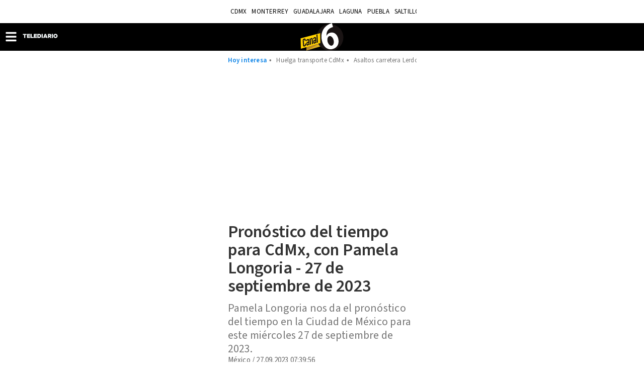

--- FILE ---
content_type: text/html; charset=UTF-8
request_url: https://amp.telediario.mx/videos/el-clima/pronostico-cdmx-pamela-longoria-27-septiembre-2023
body_size: 97630
content:
<!DOCTYPE html>
<html amp lang="es">
<head>
	          <meta charset="utf-8" />
  <meta http-equiv="X-UA-Compatible" content="IE=edge,chrome=1">
  <meta name="viewport" content="width=device-width, initial-scale=1, maximum-scale=1, user-scalable=0" />
  <title>Pronóstico del tiempo para CdMx, 27 de septiembre de 2023| Telediario México</title>
  <meta name="description" content="Pronóstico del tiempo en la Ciudad de México para este miércoles 27 de septiembre de 2023." />
  <link as=script href=https://cdn.ampproject.org/v0.js rel=preload>
                            <link rel="preconnect" href="https://cdn.ampproject.org">
    <link rel="dns-prefetch" href="https://cdn.ampproject.org">
      <link rel="preconnect" href="https://cdn2.telediario.mx/">
    <link rel="dns-prefetch" href="https://cdn2.telediario.mx/">
      <link rel="preconnect" href="https://images.telediario.mx/">
    <link rel="dns-prefetch" href="https://images.telediario.mx/">
      <link rel="preconnect" href="https://mdstrm.com/">
    <link rel="dns-prefetch" href="https://mdstrm.com/">
                      <script type="application/ld+json">
                      {"@context":"http://schema.org","@type":"NewsArticle","@id":"#newsArticle","url":"https://www.telediario.mx/videos/el-clima/pronostico-cdmx-pamela-longoria-27-septiembre-2023","headline":"Pronóstico del tiempo para CdMx, 27 de septiembre de 2023","alternativeHeadline":"Pronóstico del tiempo en la Ciudad de México para este miércoles 27 de septiembre de 2023.","description":"Pronóstico del tiempo en la Ciudad de México para este miércoles 27 de septiembre de 2023.","image":{"@type":"ImageObject","url":"https://cdn2.telediario.mx/uploads/media/2023/09/27/pronostico-cdmx-pamela-longoria-septiembre-16.jpeg","width":854,"height":480},"author":{"@type":"Person","name":"Redacción Telediario"},"datePublished":"2023-09-27T07:39:56-06:00","articleBody":"Pamela Longoria  nos da el pronóstico del tiempo en la Ciudad de México para este miércoles 27 de septiembre de 2023.","dateModified":"2023-09-27T07:39:56-06:00","dateCreated":"2023-09-27T07:39:56-06:00","keywords":"Clima,CdMx","video":{"@type":"VideoObject","embedUrl":"https://mdstrm.com/embed/65142c5d0e0fcd09bfe75138","name":"Pronóstico del tiempo para CdMx, 27 de septiembre de 2023","description":"Pronóstico del tiempo en la Ciudad de México para este miércoles 27 de septiembre de 2023.","duration":"T01M57S","thumbnailUrl":"https://amp.telediario.mx/bundles/appmenu/images/TD32.png","uploadDate":"2023-09-27T07:39:56-06:00"},"articleSection":"El Clima","mainEntityOfPage":{"@type":"WebPage","@id":"https://www.telediario.mx/videos/el-clima/pronostico-cdmx-pamela-longoria-27-septiembre-2023"},"publisher":{"@type":"Organization","name":"Telediario México","url":"https://www.telediario.mx","sameAs":["https://amp.telediario.mx","https://www.facebook.com/TelediarioMx","https://www.twitter.com/telediario","https://instagram.com/telediariomx","https://www.threads.net/@telediariomx","http://www.youtube.com/c/TelediarioMx"],"logo":{"@type":"ImageObject","url":"https://www.telediario.mx/bundles/appcamusassets/images/logo-color.png","width":320,"height":60}}}
                  </script>
              <meta property="og:url" content="https://www.telediario.mx/videos/el-clima/pronostico-cdmx-pamela-longoria-27-septiembre-2023" />
  <meta property="og:title" content="Pronóstico del tiempo para CdMx, 27 de septiembre de 2023" />
  <meta property="og:description" content="Pronóstico del tiempo en la Ciudad de México para este miércoles 27 de septiembre de 2023." />
    <meta property="og:image" content="https://cdn2.telediario.mx/uploads/media/2023/09/27/pronostico-cdmx-pamela-longoria-septiembre-16.jpeg" />
      <meta property="og:image:height" content="480" />
    <meta property="og:image:width" content="854" />
    <meta property="article:publisher" content="https://www.facebook.com/TelediarioMx" />
    <meta property="og:type" content="article" />
      <meta property="og:site_name" content="Telediario México" />
  <meta property="fb:pages" content="148814211092" />
  <meta property="fb:app_id" content="1741736236111875" />
  <meta name="twitter:site" content="@telediario">
      <meta name="twitter:card" content="player">
    <meta name="twitter:player" content="https://mdstrm.com/embed/65142c5d0e0fcd09bfe75138" />
    <meta name="twitter:player:width" content="480" />
    <meta name="twitter:player:height" content="270" />
    <meta name="twitter:image" content="https://cdn2.telediario.mx/uploads/media/2023/09/27/pronostico-cdmx-pamela-longoria-septiembre-16.jpeg" />
    <meta property="og:locale" content="es" />
  <meta name="robots" content="max-image-preview:large">
      <meta property="mrf:tags" content="contentPlace:Nacional;contentFormat:VID">

  		<link as="image" href="https://images.telediario.mx/sjhzwC8FL8MWvUssp4CzI6mOqMg=/375x200/filters:quality(80)/uploads/media/2023/09/27/pronostico-cdmx-pamela-longoria-septiembre-16.jpeg" rel="preload">
	      <link as="document" href="https://mdstrm.com/embed/65142c5d0e0fcd09bfe75138" rel="preload">
  	<link rel="canonical" href='https://www.telediario.mx/videos/el-clima/pronostico-cdmx-pamela-longoria-27-septiembre-2023' />
				<link rel="preload" href="/bundles/appmenu/fonts/LibreFranklin-Regular.woff2" as="font" type="font/woff2" crossorigin="anonymous">
			<link rel="preload" href="/bundles/appmenu/fonts/SourceSansPro-Bold.woff2" as="font" type="font/woff2" crossorigin="anonymous">
			<link rel="preload" href="/bundles/appmenu/fonts/SourceSansPro-Regular.woff2" as="font" type="font/woff2" crossorigin="anonymous">
			<link rel="preload" href="/bundles/appmenu/fonts/SourceSansPro-SemiBold.woff2" as="font" type="font/woff2" crossorigin="anonymous">
					<link href="/bundles/appmenu/images/favicon/td32.png" rel="icon" sizes="32x32">
			<link href="/bundles/appmenu/images/favicon/td152.png" rel="icon" sizes="152x152">
			<link href="/bundles/appmenu/images/favicon/td192.png" rel="icon" sizes="192x192">
		          <link href="/bundles/appmenu/images/favicon/td57.png" rel="apple-touch-icon" sizes="57x57">
          <link href="/bundles/appmenu/images/favicon/td114.png" rel="apple-touch-icon" sizes="114x114">
          <link href="/bundles/appmenu/images/favicon/td152.png" rel="apple-touch-icon" sizes="152x152">
          <link href="/bundles/appmenu/images/favicon/td180.png" rel="apple-touch-icon" sizes="180x180">
    	<style amp-boilerplate>body{-webkit-animation:-amp-start 8s steps(1,end) 0s 1 normal both;-moz-animation:-amp-start 8s steps(1,end) 0s 1 normal both;-ms-animation:-amp-start 8s steps(1,end) 0s 1 normal both;animation:-amp-start 8s steps(1,end) 0s 1 normal both}@-webkit-keyframes -amp-start{from{visibility:hidden}to{visibility:visible}}@-moz-keyframes -amp-start{from{visibility:hidden}to{visibility:visible}}@-ms-keyframes -amp-start{from{visibility:hidden}to{visibility:visible}}@-o-keyframes -amp-start{from{visibility:hidden}to{visibility:visible}}@keyframes -amp-start{from{visibility:hidden}to{visibility:visible}}</style><noscript><style amp-boilerplate>body{-webkit-animation:none;-moz-animation:none;-ms-animation:none;animation:none}</style></noscript>

		<script async src="https://cdn.ampproject.org/v0.js"></script>
							<script async custom-element="amp-ad" src="https://cdn.ampproject.org/v0/amp-ad-0.1.js"></script>
							<script async custom-element="amp-analytics" src="https://cdn.ampproject.org/v0/amp-analytics-0.1.js"></script>
							<script async custom-element="amp-auto-ads" src="https://cdn.ampproject.org/v0/amp-auto-ads-0.1.js"></script>
							<script async custom-element="amp-bind" src="https://cdn.ampproject.org/v0/amp-bind-0.1.js"></script>
							<script async custom-element="amp-carousel" src="https://cdn.ampproject.org/v0/amp-carousel-0.1.js"></script>
							<script async custom-element="amp-geo" src="https://cdn.ampproject.org/v0/amp-geo-0.1.js"></script>
							<script async custom-element="amp-iframe" src="https://cdn.ampproject.org/v0/amp-iframe-0.1.js"></script>
							<script async custom-element="amp-image-lightbox" src="https://cdn.ampproject.org/v0/amp-image-lightbox-0.1.js"></script>
							<script async custom-element="amp-mega-menu" src="https://cdn.ampproject.org/v0/amp-mega-menu-0.1.js"></script>
							<script async custom-element="amp-youtube" src="https://cdn.ampproject.org/v0/amp-youtube-0.1.js"></script>
							<script async custom-element="amp-audio" src="https://cdn.ampproject.org/v0/amp-audio-0.1.js"></script>
							<script async custom-element="amp-list" src="https://cdn.ampproject.org/v0/amp-list-0.1.js"></script>
							<script async custom-template="amp-mustache" src="https://cdn.ampproject.org/v0/amp-mustache-0.2.js"></script>
					<script async custom-element="amp-social-share" src="https://cdn.ampproject.org/v0/amp-social-share-0.1.js"></script>
	
	  <style amp-custom>
    :root { --color-primary: rgba(0,0,0,1) }
              
           
           
           .eo-tv-vid{display:flex;flex-direction:column-reverse;width:100%}.eo-tv-vid__container{list-style:none;margin:0;padding:0}.eo-tv-vid__title{color:#333;font-family:var(--font-src-semi-bold),var(--font-sans-serif);font-size:34px;line-height:36px;margin:12px 0}.eo-tv-vid__abstract{color:#777;font-family:var(--font-src-pro),var(--font-sans-serif);font-size:22px;line-height:27px}.eo-tv-vid__videoplayer{list-style:none;padding:0}.eo-tv-vid__sidebar{background-color:#777;color:#fff;font-family:var(--font-src-pro),var(--font-sans-serif)}.eo-tv-vid__video-list{list-style:none;padding:0 15px}.eo-tv-vid__video-list-li{border-top:1px solid #fff;display:flex;padding-top:5px;position:relative}.eo-tv-vid__videos-related-close,.eo-tv-vid__videos-related-show{border:1px solid #fff;border-radius:20px;padding:0 10px}.eo-tv-vid__video-list-thumb{margin-right:10px}.eo-tv-vid__video-list-title{font-size:14px;line-height:16px}.eo-tv-vid__videos-related{background-color:#777;border:none;padding:20px 0}.eo-tv-vid__videos-relatedBtn{font-size:18px;justify-content:space-between;margin:0;padding:0 15px}.eo-tv-vid__videos-related-less,.eo-tv-vid__videos-relatedBtn{color:#fff;display:flex;font-family:var(--font-src-pro),var(--font-sans-serif)}.eo-tv-vid__videos-related-less{justify-content:flex-end;margin-right:20px;margin-top:-18px}.eo-tv-vid__author{color:#000;font-family:var(--font-src-semi-bold),var(--font-sans-serif);font-size:19px;line-height:15px}.eo-tv-vid__author,.eo-tv-vid__body,.eo-tv-vid__date{display:block;width:100%}.eo-tv-vid__holder{color:#666;font-family:var(--font-src-pro),var(--font-sans-serif);font-size:15px;line-height:18px;margin-bottom:24px}.eo-tv-vid__shareProviders{min-height:46px}.eo-tv-vid__shareProviders amp-social-share{border-radius:50%;margin-right:10px}.eo-tv-vid__section[expanded]{background-color:#777;padding:20px 0 35px}.eo-tv-vid__section[expanded] .eo-tv-vid__videos-related-show{display:none}
           .nd-tags-detail-base{display:flex;flex-direction:column;font-size:15px;line-height:27px;list-style:none;margin:25px 0 18px;padding:0}.nd-tags-detail-base__title{color:#0982e7;font-family:var(--font-src-semi-bold),var(--font-sans-serif);font-size:19px;line-height:26px;list-style:none;margin-bottom:17px;width:100%}.nd-tags-detail-base__title amp-img{margin-right:10px}.nd-tags-detail-base__tags{display:flex;flex-direction:row;flex-wrap:wrap;padding-left:25px}.nd-tags-detail-base__tag{border:1px solid #d1d1d1;border-radius:20px;color:#777;font-family:var(--font-src-semi-bold),var(--font-sans-serif);font-size:16px;line-height:26px;margin-bottom:10px;margin-right:10px;min-width:80px;padding:5px 8px;text-align:center}
           
           
           
           .ctr-floor-two{display:flex;flex-direction:column;margin-bottom:18px;width:100%}.ctr-floor-two__header,.ctr-floor-two__picture{align-items:center;border-top:1px solid #666;display:flex;justify-content:center;padding:15px 0}.ctr-floor-two__title{color:#777;flex:1;font-family:var(--font-src-bold),var(--font-sans-serif);font-size:25px;line-height:26px;margin:0;text-align:center;text-align:left;text-transform:uppercase}.ctr-floor-two__link{color:#555;flex:none;font-family:var(--font-sans-serif);font-size:13px;font-weight:400}.ctr-floor-two__link>svg{vertical-align:middle}.ctr-floor-two__container{list-style:none;margin:0;padding:0}.ctr-floor-two__sponsor{border-left:1px solid #777;display:flex;height:31px;margin:0;padding:0 0 0 11px}.ctr-floor-two__caption{color:#777;font-family:var(--font-lib-frank),var(--font-sans-serif);font-size:9px;line-height:9px;padding-right:5px;width:50px}.ctr-floor-two__title+.ctr-floor-two__sponsor{margin-left:11px}
           .ctr-floor-free-two{display:flex;flex-flow:row wrap;justify-content:space-between;list-style:none;margin:0;padding:0;width:100%}
           .sn-base-top{border-top:1px solid #0982e7;display:inline-block;display:grid;grid-auto-rows:352px;grid-template-areas:"upper-half" "lower-half";grid-template-columns:100%;grid-template-rows:50% 50%;height:300px;margin-bottom:18px;overflow:hidden;padding-top:6px;position:relative}.sn-base-top__container{background-color:#ffd100;height:100%;list-style:none;margin:0;overflow:hidden;padding:20px}.sn-base-top__text{max-height:105px;overflow:hidden}.sn-base-top__headline,.sn-base-top__title{display:inline;font-size:24px;line-height:26px;overflow:hidden}.sn-base-top__headline{color:#0982e7;padding-right:10px}.sn-base-top__headline,.sn-base-top__title{font-family:var(--font-src-bold),var(--font-sans-serif)}.sn-base-top__title{color:#000;margin:0}.sn-base-top__extra{background:#f5f5f5;border-radius:50px;color:#000;display:flex;font-family:var(--font-lib-frank),var(--font-sans-serif);list-style:none;max-width:190px;padding:6px 10px;position:absolute;right:20px;top:0}.sn-base-top__extra-title{margin-left:5px}.sn-base-top__picture{grid-area:lower-half/lower-half/lower-half/lower-half;height:100%;margin:0}.sn-base-top__author,.sn-base-top__section-bottom{color:#555;display:inline-block;font-family:var(--font-src-pro),var(--font-sans-serif);font-size:13px}.sn-base-top__section-bottom+.sn-base-top__author:before{content:" - "}.sn-base-top__sponsor{display:flex;height:31px;margin:0;padding:0 0 0 11px}.sn-base-top__caption{border-right:1px solid #777;color:#777;font-family:var(--font-lib-frank),var(--font-sans-serif);font-size:12px;line-height:14px;padding-right:15px;width:40px}.sn-base-top__extra-heading{background-color:#fde636;border-radius:15px;bottom:45%;color:#000;font-family:var(--font-src-pro),var(--font-sans-serif);font-size:15px;left:20px;padding:5px 10px;position:absolute;text-transform:uppercase;z-index:1}.sn-base-top__premium{color:#0982e7;display:inline-block;font-family:var(--font-src-semi-bold),var(--font-sans-serif);font-size:11px;line-height:19px}.sn-base-top__premium-figure{align-items:center;background-color:#0982e7;border-radius:50%;display:inline-flex;height:14px;justify-content:center;margin:0;width:14px}.sn-base-top__premium-text{margin-right:5px}.sn-base-top__premium{border-right:1px solid #0982e7}
           .ctr-floor-column{display:flex;flex-flow:column;list-style:none;margin:0;padding:0;width:100%}.ctr-floor-column__li{margin:0 auto}
           .ad-sticky-base{border-top:1px solid #0982e7;display:flex;flex-direction:column;height:618px;margin:0 auto;padding-top:6px;width:100%}.ad-sticky-base__container{position:sticky;position:-webkit-sticky;text-align:center;top:45px}.ad-sticky-base__inc{display:flex;justify-content:center}.ad-sticky-base__sign{background-color:#f1f1f1;display:block;height:18px;width:100%}
           .ctr-floor-one{display:flex;flex-direction:column;margin-bottom:18px;width:100%}.ctr-floor-one__header,.ctr-floor-one__picture{align-items:center;border-top:1px solid #666;display:flex;justify-content:center;padding:15px 0}.ctr-floor-one__title{color:#777;flex:1;font-family:var(--font-src-bold),var(--font-sans-serif);font-size:25px;line-height:26px;margin:0;text-align:center;text-align:left;text-transform:uppercase}.ctr-floor-one__link{color:#555;flex:none;font-family:var(--font-sans-serif);font-size:13px;font-weight:400}.ctr-floor-one__link>svg{vertical-align:middle}.ctr-floor-one__container{list-style:none;margin:0;padding:0}.ctr-floor-one__sponsor{border-left:1px solid #777;display:flex;height:31px;margin:0;padding:0 0 0 11px}.ctr-floor-one__caption{color:#777;font-family:var(--font-lib-frank),var(--font-sans-serif);font-size:9px;line-height:9px;padding-right:5px;width:50px}.ctr-floor-one__title+.ctr-floor-one__sponsor{margin-left:11px}
          @font-face{font-display:optional;font-family:lib-frank;src:url(/bundles/appmenu/fonts/LibreFranklin-Regular.woff2) format("woff2")}@font-face{font-display:optional;font-family:src-bold;src:url(/bundles/appmenu/fonts/SourceSansPro-Bold.woff2) format("woff2")}@font-face{font-display:optional;font-family:src-pro;src:url(/bundles/appmenu/fonts/SourceSansPro-Regular.woff2) format("woff2")}@font-face{font-display:optional;font-family:src-semi-bold;src:url(/bundles/appmenu/fonts/SourceSansPro-SemiBold.woff2) format("woff2")}:root{--font-lib-frank:"lib-frank";--font-sans-serif:sans-serif;--font-src-bold:"src-bold";--font-src-pro:"src-pro";--font-src-semi-bold:"src-semi-bold"}body .bk-bkc{background-color:#000}body .bk-bdc{border-color:#000}body .bk-c{color:#000}body .bk-hgl{color:#ffd100}body .gd-bkc{background-color:#ffd100}body .gd-bdc{border-color:#0982e7}body .gd-c{color:#000}body .gd-hgl{color:#0982e7}body .gn-bkc{background-color:#4c892e}body .gn-bdc{border-color:#4c892e}body .gn-c{color:#4c892e}body .gy-bkc{background-color:#666}body .gy-bdc{border-color:#666}body .gy-c{color:#666}body .gy-hgl{color:silver}body .pk-bkc{background-color:#e40079}body .pk-bdc{border-color:#e40079}body .pk-c{color:#fff}body .pk-hgl{color:#f5c6c6}body .rd-bkc{background-color:#f42121}body .rd-bdc{border-color:#f42121}body .rd-c{color:#f42121}body .rd-hgl{color:#f5c6c6}body .ss-bkc{background-color:#f1f1f1}body .ss-bdc{border-color:#666}body .ss-c{color:#000}body .ss-hgl{color:#666}body .twt{color:#fff}body .tbk{color:#000}.clip~img,.ui-loader{display:none}@media only screen and (max-width:618px){.clip~img{display:block}.clip{display:none}}.facebook-widget-video,.iframe-embed,.image-embed,.instagram-widget,.video-embed,.youtube-embed{margin:0 auto;max-width:618px}.facebook-widget-post{margin:0 auto;max-width:552px}.carousel .slide,.img-container,.media-container{position:relative}.carousel .slide amp-img img,.img-container amp-img img{object-fit:cover}.headline-top-container-gradient{background:linear-gradient(180deg,#333,rgba(51,51,51,0));top:0}.headline-bottom-container-gradient{background:linear-gradient(180deg,rgba(51,51,51,0),#333);bottom:0}.circle-container-white{background-color:#fff;border-bottom-right-radius:48px;border-top-right-radius:48px;color:#e8e8e8;font-size:18px;font-weight:900;height:48px;left:0;line-height:48px;position:absolute;top:20px;top:12px;width:24px}#containerMainHolder{margin:0 auto;max-width:375px;width:100%}#containerMainHolder amp-social-share{border-radius:50%;margin-right:10px}#newContainer .headline .shareProviders{margin-top:25px;min-height:46px}#newContainer .headline .shareProviders .hint{display:none;float:left;font-size:13px;margin-right:5px;width:73px}#newContainer .headline .shareProviders .media-buttons{float:none;text-align:center}#newContainer .headline .shareProviders:after,#newContainer .headline:after{clear:both;content:"";display:table}#relatedTeadsAd{margin:0 auto}#containerRelatedAd{margin:0 auto;max-width:300px}#containerTaboola,#relatedNewsMainHolder{margin:18px 0;overflow:hidden}.content-columns{margin-bottom:18px;padding:0 10px}.amp-lightbox-gallery-caption{background:linear-gradient(180deg,transparent,#000);color:#fff;font-family:var(--font-src-semi-bold),var(--font-sans-serif);font-size:17px;line-height:20px}.nd-content-body-base{display:block;width:100%}.nd-content-body-base__author{color:#000;font-family:var(--font-src-semi-bold),var(--font-sans-serif);font-size:19px;line-height:15px}.nd-content-body-base__author,.nd-content-body-base__body,.nd-content-body-base__date{display:block;width:100%}.nd-content-body-base__date{color:#666;font-family:var(--font-src-pro),var(--font-sans-serif);font-size:15px;line-height:18px;margin-bottom:24px}.nd-content-body-base__shareProviders{margin-bottom:17px}.nd-content-body-base .whatsapp-channel{align-items:center;background:transparent linear-gradient(180deg,#06f,#4a91fb) 0 0 no-repeat padding-box;border-radius:12px;color:#fff;display:flex;font-family:var(--font-src-pro);font-size:16px;gap:13px;line-height:20px;margin-bottom:17px;opacity:1;padding:15px 15px 17px 13px;position:relative}.nd-content-body-base .whatsapp-channel strong{font-family:var(--font-src-semi-bold)}.nd-content-body-base .whatsapp-channel__figure{align-items:center;background:transparent linear-gradient(180deg,#25d366,#36ac61) 0 0 no-repeat padding-box;border-radius:20px;display:flex;flex-direction:row-reverse;gap:7px;opacity:1;padding:10px 9px;position:relative}.nd-content-body-base .whatsapp-channel__figure:hover{background:#fff;color:#36ac61}.nd-content-body-base__body{color:#333;font-family:var(--font-src-pro),var(--font-sans-serif);font-size:20px;line-height:29px}.nd-content-body-base__body p{margin:0 0 10px;padding-top:6px}.nd-content-body-base__body>amp-img img,.nd-content-body-base__body>p>amp-img img{object-fit:contain}b,mark,strong{color:#333;color:inherit;font-family:var(--font-src-semi-bold),var(--font-sans-serif)}.nd-content-body-base__body>div>a,.nd-content-body-base__body>div>p>a,.nd-content-body-base__body>p>a{color:#0982e7;text-decoration:underline}.nd-content-body-base__body a.board-module__a{color:inherit;text-decoration:none}.nd-title-headline-title-headline-base{margin-bottom:18px;overflow:hidden;padding-top:15px;position:relative}.nd-title-headline-title-headline-base__container{border-top:1px solid #dbdbdb;display:block;padding-top:10px}.nd-title-headline-title-headline-base__headline,.nd-title-headline-title-headline-base__title{display:inline;font-size:34px;line-height:36px;overflow:hidden}.nd-title-headline-title-headline-base__headline{color:#0982e7;font-family:var(--font-src-semi-bold),var(--font-sans-serif)}.nd-title-headline-title-headline-base__title{color:#000;font-family:var(--font-src-semi-bold),var(--font-sans-serif)}.nd-title-headline-title-headline-base__abstract{color:#666;font-family:var(--font-src-pro),var(--font-sans-serif);font-size:22px;line-height:27px}.nd-title-headline-title-headline-base__ul{list-style:none;margin:0;overflow:hidden;padding:0}.nd-title-headline-title-headline-base__sponsor{align-items:center;display:flex;justify-content:center;margin:0 0 20px;padding:0}.nd-title-headline-title-headline-base__caption{color:#777;font-family:var(--font-src-pro),var(--font-sans-serif);font-size:15px;line-height:17px;margin:0 15px 0 0;text-align:right;width:106px}.nd-media-detail-base__slide{background-color:#f1f1f1;margin:0}.nd-media-detail-base__carousel{height:300px;margin:16px 0;padding:0}.nd-media-detail-base__figcaption{padding:4px 10px 11px;text-align:left}.nd-media-detail-base__title{color:#555;font-family:var(--font-src-pro),var(--font-sans-serif);font-size:14px;line-height:17px}.nd-disclaimer-base{display:flex;flex-direction:row-reverse;list-style:none;margin:12px 0 0;padding:0 0 12px}.nd-disclaimer-base__notice{color:#777;font-family:var(--font-src-pro),var(--font-sans-serif);font-size:14px;line-height:20px;padding-left:16px}.nd-disclaimer-base__picture{background-color:#0982e7;border-radius:50%;display:flex;height:27px;justify-content:center;padding:3px;width:27px}.nd-related-news-detail-list{border-bottom:1px solid #dbdbdb;border-top:1px solid #dbdbdb;list-style-type:none;margin-bottom:18px;padding:12px 0}.nd-related-news-detail-list__li{color:#0982e7}.nd-related-news-detail-list__title{color:#0982e7;font-family:var(--font-src-pro),var(--font-sans-serif);font-size:22px;line-height:27px}@media only screen and (max-width:618px){.headline-big-container{margin-top:0;padding:0 10px}.headline-big-container .title{font-size:21px;line-height:25px;text-align:center}}.section-see-more-container-transparent span{font-weight:400}.section-see-more-container-transparent:after{clear:both;content:"";display:table}.section-title-container-transparent{font-size:13px;font-weight:900;line-height:22px;overflow:hidden;text-transform:uppercase}.section-title-container-transparent span{display:block;margin:8px 0 12px}.section-title-container-transparent img{height:42px;width:180px}.see-more-container{float:right;font-size:12px;line-height:16px;margin:10px 0 16px}body figure{margin:0}div a,h1 a{color:inherit}div a:focus,div a:hover,h1 a:focus,h1 a:hover{color:inherit;text-decoration:underline}b,div b,div strong,h1,h1 b,h1 strong,h2,h3,h4,h5,h6,strong{font-weight:400}.content{padding:0 10px}.view-small-animation{-webkit-animation-duration:.3s;animation-duration:.3s;-webkit-animation-fill-mode:both;animation-fill-mode:both;-ms-transform:translatey(0);-webkit-transform:translatey(0);-moz-transform:translatey(0);transform:translatey(0);-webkit-transform-style:preserve-3d}.carousel .slide,.image,.img-container,.media-container{position:relative}.carousel .slide amp-img img,.image amp-img img,.img-container amp-img img{object-fit:cover}.board-module__a:before{bottom:0;content:"";display:block;left:0;margin:0;padding:0;position:absolute;right:0;top:0;z-index:2}.body-content{padding:150px 6px 20px}#bodyContent{display:flex;flex-flow:wrap;justify-content:space-between;margin:0 auto;max-width:375px;transition:all .3s ease-in-out}#bodyContent,.holder-container,.media-container{position:relative}.holder-container .btn-play,.media-container .btn-play{background:#fff;border-radius:100px;opacity:.5;padding:19px;position:absolute}.holder-container .btn-play:hover,.media-container .btn-play:hover{opacity:.8}@media only screen and (max-width:618px){.twitter-video{min-width:300px}}.holder-container,.image,.img-container{overflow:hidden}.holder-container img,.image img,.img-container img{height:auto;object-fit:contain;user-select:none;-webkit-user-select:none;-moz-user-select:none;-ms-user-select:none;width:100%}amp-social-share[type=facebook]{background-color:#fff;background-image:url(/bundles/appmenu/svg/facebook-f-brands.svg);background-size:10px;border:1px solid #888}amp-social-share[type=twitter]{background-image:url(/bundles/appmenu/svg/x-brands.svg)}amp-social-share[type=twitter],amp-social-share[type=whatsapp]{background-color:#fff;background-size:16px;border:1px solid #888}amp-social-share[type=whatsapp]{background-image:url(/bundles/appmenu/svg/whatsapp-brands.svg)}amp-social-share[type=email]{background-image:url(/bundles/appmenu/svg/envelope-solid-gray.svg)}amp-social-share[type=email],amp-social-share[type=threads]{background-color:#fff;background-size:16px;border:1px solid #888}amp-social-share[type=threads]{background-image:url([data-uri])}amp-social-share[type=facebook-white]{background-color:transparent;background-image:url(/bundles/appmenu/svg/facebook-f-brands-white.svg);background-size:10px;border:1px solid #fff}amp-social-share[type=twitter-white]{background-color:transparent;background-image:url(/bundles/appmenu/svg/x-brands-white.svg);background-size:16px;border:1px solid #fff}amp-social-share[type=whatsapp-white]{background-color:transparent;background-image:url(/bundles/appmenu/svg/whatsapp-brands-white.svg);background-size:16px;border:1px solid #fff}*{-webkit-box-sizing:content-box;-moz-box-sizing:content-box;box-sizing:content-box;outline:0}body{font:normal 16px/1.2 Arial,Helvetica,sans-serif;letter-spacing:.2px}a{color:inherit;color:#fff}a,a:visited{text-decoration:none}section:not([expanded]) .show-less,section[expanded] .show-more{display:none}amp-ad{margin:auto}.amp-carousel-button-next{background-size:25px;right:0}.amp-carousel-button-prev{background-size:25px;left:0}.amp-carousel-button{height:40px}#sidebar{background-color:#202020;width:250px}#containerMainHolder{height:auto;position:relative}.header{background-color:#fff;position:fixed;top:0;width:100%;z-index:100}.header__container{display:flex;height:46px;justify-content:space-between;margin:0 auto;max-width:375px;padding:0 15px;transition:height .2s linear}.header__nav-places{align-items:center;display:flex;flex-direction:row;flex-wrap:nowrap;margin:0 auto;overflow:auto}.header__today{align-self:center;color:var(--color-primary);font-family:var(--font-src-semi-bold),var(--font-sans-serif);white-space:nowrap}.header__li,.header__today{font-size:13px;line-height:17px}.header__ul-places{display:flex;flex-direction:row;list-style:none;margin:0;overflow:auto;padding:0;white-space:nowrap}.header__ul-places::-webkit-scrollbar{display:none}.header__li{color:#000;font-family:var(--font-src-pro),var(--font-sans-serif);padding:0 5px;text-transform:uppercase}.header__hot-topics{align-items:center;display:flex;flex-wrap:nowrap;font-size:13px;justify-content:center;line-height:17px;margin:0 auto;max-width:1284px;max-width:375px;overflow:auto;padding:10px 15px;width:100%}.header__hot-topics:before{align-self:center;color:#0982e7;content:"Hoy interesa";font-family:var(--font-src-semi-bold),var(--font-sans-serif);white-space:nowrap}.header__hot-topics-ul{color:#777;display:flex;flex-direction:row;list-style:none;margin:0;overflow:auto;padding:0;white-space:nowrap}.header__hot-topics-li a{color:#777;font-family:var(--font-src-pro),var(--font-sans-serif)}.header__hot-topics-li:before{content:"•";padding:0 5px}.header__current{color:#000;font-family:var(--font-src-semi-bold),var(--font-sans-serif);font-size:13px;line-height:17px;padding:0 5px;text-transform:uppercase}.header__main{background-color:var(--color-primary);margin:0;top:45px;width:100%}.header__main-container{background-color:var(--color-primary);display:flex;flex-direction:row;height:55px;justify-content:space-between;margin:0 auto;padding:0 15px}.header__main-home{margin:0 auto}.header__main-logo{align-items:center;display:flex;height:55px;padding-left:30px;position:absolute}.header__canal8{display:flex;justify-content:center;width:100%}.header__navLine{background-color:#fff;border-radius:1px;height:4px;margin:3px;width:24px}#menuNavIc{background-color:transparent;border:0;margin-left:15.5px;padding:0;position:absolute}.mega-menu{left:0;position:absolute}.mega-menu__nav{background:transparent}.mega-menu__sectionContaine{background-color:#eff8ff}.mega-menu__sections{list-style:none;padding:0 15px}.mega-menu__subSections{line-height:42px;padding:0}.mega-menu__subSections,.mega-menu__titles{color:#777;font-family:var(--font-src-pro),var(--font-sans-serif);font-size:20px}.mega-menu__nav{margin-left:-30px;margin-top:15px}.mega-menu__title,.mega-menu__title-headline,.mega-menu__url{color:#777;font-family:var(--font-src-semi-bold),var(--font-sans-serif);font-size:22px;line-height:56px}.mega-menu__show-more{align-items:center;display:flex}.mega-menu__meteo,.mega-menu__nextDays{list-style:none;padding:0}.mega-menu__nextDays{display:flex;justify-content:space-between}.mega-menu__li{color:#777;font-family:var(--font-src-pro),var(--font-sans-serif);font-size:22px;line-height:56px}.mega-menu__li,.mega-menu__li-title,.mega-menu__socials{border-top:1px solid #dbdbdb}.mega-menu__li:last-child{margin-bottom:15px}.mega-menu__clima-sections{display:flex;justify-content:space-between}.mega-menu__clima-title{color:var(--color-primary);font-family:var(--font-src-semi-bold),var(--font-sans-serif)}.mega-menu__clima-ul{display:block;list-style:none;padding:0 15px}.mega-menu__clima-section{display:flex;justify-content:space-between;list-style:none;padding:0}.mega-menu__climaBtn{color:#777;display:flex;font-family:var(--font-src-semi-bold),var(--font-sans-serif);justify-content:space-between}.mega-menu__lessIcon{display:flex;justify-content:flex-end;margin-top:-18px}.mega-menu__title,.mega-menu__title-headline{background-color:transparent;border:none;border-top:1px solid #dbdbdb;margin:0}.mega-menu__title-headline{margin:5px 0 0;padding:0 15px}.mega-menu__lessIcon,.mega-menu__moreIcon{display:flex;flex-direction:row;justify-content:flex-end;margin-top:-50px}.mega-menu__childSection{border-top:1px solid #dbdbdb;line-height:56px}.mega-menu__clima{padding-top:5px}.mega-menu__sidebar-close{display:none}.mega-menu__socials{padding-bottom:15px}.mega-menu__socials-ul{display:flex;flex-wrap:wrap;list-style:none;margin:0;padding:0}.mega-menu__socials-li{align-items:center;border:1px solid #dbdbdb;border-radius:50%;display:inline-flex;height:65px;justify-content:center;margin-right:27px;position:relative;width:65px}.mega-menu__socials-li-title{color:var(--color-primary);font-family:var(--font-src-semi-bold),var(--font-sans-serif);font-size:20px;line-height:56px;width:100%}.mega-menu__section-clima[expanded]{background-color:#c8e3f9;padding:20px 0 35px}section[expanded] .mega-menu__show-more{display:none}amp-mega-menu .mega-menu__item[open]{display:block}amp-mega-menu .mega-menu__item[open] .mega-menu__sidebar{cursor:none;display:block}amp-mega-menu .mega-menu__item[open] .mega-menu__sidebar .mega-menu__sidebar-lines{display:none}amp-mega-menu .mega-menu__item[open] .mega-menu__sidebar .mega-menu__sidebar-close{display:block}#mega-menu__sectionContainer{background-color:#eff8ff;height:calc(100vh - 100px);margin-top:10px;overflow-y:auto}.freezo{background-color:#777;min-height:96px;padding:15px 0;position:relative;top:100px}.freezo__container{align-items:center;display:flex;justify-content:space-between;padding:0 15px;transition:height .2s linear}.freezo__main{align-self:center;background-color:#fff;border:1px solid #fff;border-radius:20px;color:#777;display:inline-block;font-family:var(--font-src-bold),var(--font-sans-serif);font-size:14px;line-height:18px;list-style:none;margin-right:12px;padding:3px 13px;text-transform:uppercase}.freezo__ul{display:flex;flex-direction:row;list-style:none;margin:0;overflow:auto;padding:0;position:relative}.freezo__content-li{color:#fff;font-family:var(--font-src-semi-bold),var(--font-sans-serif);font-size:21px;line-height:24px;text-transform:uppercase}.freezo__headline{align-items:center;display:flex}.freezo-urgent{background-color:#ffd100;height:140px;position:relative;top:100px;transition:height .2s linear}.freezo-urgent__container{align-items:center;display:flex;height:100%;justify-content:space-between;margin:0 auto;max-width:375px;padding:0 15px;transition:height .2s linear}.freezo-urgent__main{background-color:#000;border:1px solid #000;border-radius:20px;color:#ffd100;display:inline-block;font-family:var(--font-src-semi-bold),var(--font-sans-serif);font-size:14px;line-height:18px;list-style:none;margin-right:0;padding:3px 13px;text-transform:uppercase}.freezo-urgent__ul{display:flex;flex-direction:row;list-style:none;margin:0;overflow:auto;padding:0 15px;position:relative}.freezo-urgent__content-li{color:#000;font-family:var(--font-src-semi-bold),var(--font-sans-serif);font-size:21px;line-height:24px}.freezo-base{background-color:#444;position:relative;top:139px;transition:height .2s linear;z-index:1}.freezo-base__container{align-items:center;display:flex;justify-content:space-between;margin:0 auto;max-width:375px;transition:height .2s linear}.freezo-base__main{align-self:center;background-color:#ffd100;border:1px solid #ffd100;border-radius:100px;color:#000;font-family:var(--font-src-semi-bold),var(--font-sans-serif);left:5px;list-style:none;margin-top:10px;padding:5px;position:absolute;top:0;width:80px;z-index:2}.freezo-base__ul{display:flex;flex-direction:column-reverse;height:300px;justify-content:flex-end;list-style:none;margin:0;padding:0;width:100%}.freezo-base__ul.preview{align-items:center;flex-direction:row;height:auto;justify-content:center}.freezo-base__content-li{color:#fff;display:inline;font-family:var(--font-src-semi-bold),var(--font-sans-serif);font-size:22px;line-height:26px;overflow:hidden;padding:0 15px;text-transform:uppercase}.freezo-base__heading{color:#ffd100;font-size:20px}.freezo-base__picture{display:flex;position:relative}.freezo-base__youtubeVideo{height:215px;width:100%;z-index:2}.freezo-base__button{border:0;height:70px;margin:0;overflow:hidden;padding:0;position:relative;width:120px}.frisos-direct-multiple{background-color:#777;position:relative;top:100px}.frisos-direct-multiple__container{align-items:center;display:flex;flex-direction:row;list-style:none;margin:0 auto;max-width:375px;padding:0 15px}.frisos-direct-multiple__li{color:#fff;font-family:var(--font-src-semi-bold),var(--font-sans-serif);font-size:22px;line-height:26px;margin-right:10px;text-transform:uppercase}.frisos-direct-multiple__ul{display:flex;height:300px;list-style:none;overflow:scroll;padding:0}.frisos-direct-row-base__container{align-items:center;display:flex;height:100%;justify-content:space-between;margin:0 auto;max-width:375px;padding:0 15px;transition:height .2s linear}.frisos-direct-row-base__ul{align-items:center;list-style:none;margin:0;overflow:auto;padding:0 15px;position:relative}.frisos-direct-row-base__main{align-self:center;color:#ffd100;display:inline-block;font-family:var(--font-src-bold),var(--font-sans-serif);font-size:18px;line-height:22px;list-style:none;margin-right:0}.frisos-direct-row-base__content-li{color:#fff;display:inline;font-family:var(--font-src-semi-bold),var(--font-sans-serif);font-size:18px;line-height:26px;text-transform:uppercase}.weather__current{display:flex;list-style:none;margin:0;padding:0}.weather__data{display:flex;flex-wrap:wrap;max-width:215px}.weather__city{color:var(--color-primary);font-family:var(--font-src-semi-bold),var(--font-sans-serif);font-size:22px;line-height:17px;width:100%}.weather__current-temp{font-size:28px;line-height:18px;margin-right:8px;margin-top:10px}.weather__max,.weather__min{font-size:17px;line-height:17px;margin-right:4px;margin-top:10px}.weather__current-temp,.weather__li,.weather__max,.weather__min{color:#777;font-family:var(--font-src-semi-bold),var(--font-sans-serif)}.weather__ul{display:flex;flex-wrap:wrap;list-style:none;overflow:auto;padding:0;white-space:nowrap}.weather__headline,.weather__weather-video-headline{font-size:17px;line-height:17px;margin-bottom:4px;width:100%}.weather__headline,.weather__video-headline{color:var(--color-primary);font-family:var(--font-src-semi-bold),var(--font-sans-serif)}.weather__forecast{list-style:none;margin:0;padding:0}.weather__li+.weather__li{margin-left:33px}.weather__li{font-size:17px;line-height:21px}.weather__video{display:flex;list-style:none;margin:28px 0 0;padding:0}.weather__video-data{display:flex;flex-direction:column;max-width:176px}.weather__video-description{color:#777;font-family:var(--font-src-pro),var(--font-sans-serif);font-size:17px;line-height:21px;white-space:pre-wrap}.weather__video-thumbnail{height:91px;position:relative;width:155px}.weather__extra{align-items:center;border:1px solid #fff;border-radius:40px;display:flex;flex-direction:row-reverse;height:40px;justify-content:space-between;left:50%;list-style:none;margin:0;padding:7px 17px;position:absolute;top:50%;transform:translate(-50%,-50%);width:100px;z-index:2}.weather__extra-title{color:#fff;font-family:var(--font-src-bold),var(--font-sans-serif);font-size:15px;line-height:19px}.show-less{display:none}.accordion{overflow:hidden}.accordion__label,.accordion__labelSections{cursor:pointer;display:block;position:relative;transition:background .1s}.accordion__label:after{content:"";height:6px;position:absolute;right:20px;top:50%;transform:translateY(-50%);width:12px}.accordion__content{background-color:#c8e3f9;display:none}.accordion__contentSections,.accordion__input{display:none}.accordion__input:checked~.accordion__content,.accordion__input:checked~.accordion__contentSections{display:block}.accordion__input:checked~.accordion__label{background-color:#c8e3f9}.accordion__input:checked~.accordion__label .mega-menu__title .show-more{display:none}.accordion__input:checked~.accordion__label .mega-menu__title-headline .show-less{display:block}.accordion__input:checked~.accordion__label .mega-menu__title-headline .mega-menu__climaBtn .mega-menu__show-more,.accordion__input:checked~.accordion__labelSections .mega-menu__title .show-more{display:none}.accordion__input:checked~.accordion__labelSections .mega-menu__title .show-less{display:block}.nd-th-live{background-color:#fde636}.nd-th-live__media-container{list-style:none;padding:0}.tv__sections-ul .tv__places{height:90px;padding:4px 0;position:relative}.tv__sections{height:90px;position:relative;top:100px}.tv__places:hover .tv__places-ul{display:block}.tv__places-current{align-items:center;background-color:#ffd100;border-radius:15px;color:#000;display:flex;font-family:var(--font-src-semi-bold),var(--font-sans-serif);padding:7px 15px;white-space:nowrap}.tv__places-current:after,.tv__sub-toggle:after{background:50%/contain no-repeat url(/bundles/appmenu/svg/angle-down-solid.svg);content:"";height:22px;margin-left:10px;width:22px}.tv__places-ul,.tv__sections{align-items:center;list-style:none}.tv__places-ul{background-color:#ffd100;display:none;flex-direction:column;left:50%;min-width:210px;padding:0 0 15px;position:absolute;top:0;transform:translateX(-50%);z-index:2}.tv__subsections{overflow:auto}.tv__sections-ul,.tv__subsections{align-items:center;display:flex;flex-wrap:nowrap;list-style:none;margin:0 auto;padding:0}.tv__subsections{flex-direction:row;height:45px}.tv__sections-ul{flex-direction:column;height:90px}.tv__sub-li{font-size:15px;line-height:17px;margin-right:10px;position:relative;white-space:nowrap}.tv__sub-li,.tv__sub-li a{color:#1f2021;font-family:var(--font-src-pro),var(--font-sans-serif)}.tv__sub-li:not(.tv__sub-toggle){box-sizing:border-box}.tv__places-ul .tv__sub-li{color:#000;font-family:var(--font-src-pro),var(--font-sans-serif);font-size:18px;line-height:30px;padding:0 15px;white-space:nowrap;width:100%}.tv__places-ul .tv__sub-li:not(.tv__sub-toggle):hover{background-color:#fff}.tv__places-ul .tv__sub-li.tv__sub-toggle{align-items:center;color:#000;display:flex;flex-direction:row;font-family:var(--font-src-bold),var(--font-sans-serif);justify-content:space-between;padding-bottom:10px;width:170px}.tv__places+.tv__sections-li,.tv__sub-li+.tv__sub-li{padding-left:10px}.main-footer__barra{background-color:#007bff}.main-footer__ul{height:55px;margin:0 auto;max-width:1284px;padding:0 15px}.main-footer__scroll,.main-footer__ul{display:flex;justify-content:space-between;list-style:none}.main-footer__scroll{align-items:center;flex-direction:row;height:100%;margin:0}.main-footer__legal{list-style:none;margin:0 auto;max-width:375px;padding:0 15px}.main-footer__socials-ul{align-items:center;color:#777;display:flex;flex-direction:row;font-family:var(--font-src-semi-bold),sans-serif;font-size:14px;justify-content:space-between;line-height:13px;list-style:none;padding:0}.main-footer__socials-li{align-items:center;border:1px solid #555;border-radius:50%;display:flex;height:35px;justify-content:center;position:relative;width:35px}.main-footer__apps-ul{list-style:none;padding:0}.main-footer__sections{display:flex;flex-direction:column;list-style:none;margin:0 auto;max-width:375px;padding:0 15px}.main-footer__sections-ul,.main-footer__services-ul{color:#666;list-style:disc;padding:0 20px}.main-footer__services-li-a{color:#777;font-family:var(--font-src-pro),var(--font-sans-serif);font-size:20px;line-height:42px}.main-footer__titles{color:#777;font-family:var(--font-src-semi-bold),var(--font-sans-serif);font-size:14px}.main-footer__low-title{color:#777;font-family:var(--font-src-pro),var(--font-sans-serif);font-size:14px;line-height:17px}.main-footer__apps,.main-footer__li-titles,.main-footer__reserved,.main-footer__services,.main-footer__socials{border-top:1px dashed #c1c1c1;padding:15px 0}.main-footer__scrollToTop{background-color:#007bff;border-bottom:0;border-left:1px solid #fff;border-right:1px solid #fff;border-top:0;height:50px;width:60px}.main-footer__apps-text{color:#777;font-family:var(--font-src-pro),var(--font-sans-serif);font-size:14px;line-height:17px}.main-footer__apps-mobile{display:flex;flex-direction:column}.main-footer__apps-mobile a:not(:first-child) amp-img{margin-bottom:10px;margin-left:10px}
          @keyframes setFullPage{0%,95%{transform:translateY(0);height:calc(25vh - 1px)}100%{transform:translateY(-75vh);height:100vh}}amp-iframe#adk_iframe[height="363"]{max-width:100%;max-height:56vw;min-height:56vw;transform:scale(.93);opacity:1;bottom:100px}amp-list#adk-interstitial-list{right:auto;left:0;bottom:0;position:fixed;min-height:1px;width:100%}#adk_interstitial amp-iframe,#adk_interstitial amp-iframe[height="1027"],amp-list#adk-interstitial-list{top:calc(75vh + 1px);z-index:-1}amp-list#adk-interstitial-list:has(amp-iframe:not([height="1027"])){z-index:2147483647}amp-list#adk-interstitial-list #adk_interstitial amp-iframe[height="1027"]{animation-name:setFullPage;animation-duration:.2s;animation-delay:1s;animation-fill-mode:forwards}amp-list#adk-interstitial-list.closed{display:none}#adk_interstitial amp-iframe{position:fixed;bottom:0;margin:0;overflow:visible;min-width:100%;opacity:0}#adk_interstitial amp-iframe[height="1024"],#adk_interstitial amp-iframe[height="1025"]{top:0;max-height:100%;max-width:100%;opacity:1;z-index:2147483647}amp-iframe#adk_iframe div#interstitialClosingBarDX,amp-iframe#adk_iframe div#interstitialClosingBarSX{top:0;z-index:2147483647;width:20vw;height:12.5vh;background:0 0;visibility:visible}amp-iframe#adk_iframe[height="363"] #interstitialClosingBarDX,amp-iframe#adk_iframe[height="363"] #interstitialClosingBarSX{z-index:2147483647;width:20vw;height:50px}amp-iframe#adk_iframe div#interstitialClosingBarSX,amp-iframe#adk_iframe[height="363"] #interstitialClosingBarSX{left:0}amp-iframe#adk_iframe div#interstitialClosingBarDX,amp-iframe#adk_iframe[height="363"] #interstitialClosingBarDX{right:0}
  </style>

	<link rel="alternate" href="android-app://com.appsdigitales.telediario/https/telediario.mx" />
	<link rel="alternate" href="ios-app://499038533/https/telediario.mx" />
</head>
<body>
	<amp-list id="adk-interstitial-list" [class]="closeInterstitialStickyAd" layout="fill" src="https://loremipsum.adkaora.space/super?source_url=SOURCE_URL&ampdoc_host=AMPDOC_HOST&ampdoc_hostname=AMPDOC_HOSTNAME&ampdoc_url=AMPDOC_URL&canonical_host=CANONICAL_HOST&canonical_hostname=CANONICAL_HOSTNAME&canonical_path=CANONICAL_PATH&canonical_url=CANONICAL_URL&counter=COUNTER&document_charset=DOCUMENT_CHARSET&document_referrer=DOCUMENT_REFERRER&external_referrer=EXTERNAL_REFERRER&html_attr=HTML_ATTR&source_host=SOURCE_HOST&source_hostname=SOURCE_HOSTNAME&source_path=SOURCE_PATH&title=TITLE&viewer=VIEWER">
		<template type="amp-mustache">
			<div id="adk_interstitial">
				<amp-iframe width="414" height="1027" layout="responsive" id="adk_iframe" sandbox="allow-scripts allow-same-origin allow-popups allow-popups-to-escape-sandbox allow-top-navigation allow-top-navigation-by-user-activation" resizable frameborder="0" src="{{iframeSrc}}">
					<div id="interstitialClosingBarSX" overflow on="tap:AMP.setState({closeInterstitialStickyAd:'interstitial closed'})" tabindex="0" role="button"></div>
					<div id="interstitialClosingBarDX" overflow on="tap:AMP.setState({closeInterstitialStickyAd:'interstitial closed'})" tabindex="0" role="button"></div>
					<div placeholder></div>
				</amp-iframe>
			</div>
		</template>
	</amp-list>
	<amp-analytics config="https://sdk.newsroom.bi/amp.v1.json" data-credentials="include">
		<script type="application/json">
			{
				"vars" : {
					"accountId": "423"
				}
			}
		</script>
	</amp-analytics>
	  <amp-analytics config="https://www.googletagmanager.com/amp.json?id=GTM-KWK9RP4&gtm.url=SOURCE_URL" data-credentials="include">
    <script type="application/json">
    {
      "vars": {
        "title": "AMP - Pronóstico del tiempo para CdMx, 27 de septiembre de 2023",
        "varSeccion": "El Clima",
        "varSubSeccion": "",
        "varSubSubSeccion": "",
        "varAutor": "",
        "varPlaza": "",
        "varFormato": "VID",
        "varEditor": "",
        "varFechaPublicacion": ""
      }
    }
    </script>
  </amp-analytics>

    <amp-analytics type="gtag" data-credentials="include">
    <script type="application/json">
      {
        "vars" : {
          "gtag_id": "G-TWYB6XQ93H",
          "config" : {
            "G-TWYB6XQ93H": {
              "title": "AMP - Pronóstico del tiempo para CdMx, 27 de septiembre de 2023",
              "varSeccion": "El Clima",
              "varSubSeccion": "",
              "varSubSubSeccion": "",
              "varAutor": "",
              "varPlaza": "",
              "varFormato": "VID",
              "varEditor": "",
              "varFechaPublicacion": ""
            }
          }
        }
      }
    </script>
  </amp-analytics>

			<amp-auto-ads type="firstimpression.io" data-website-id="8285"></amp-auto-ads>
	<amp-geo layout="nodisplay"></amp-geo>
	<amp-analytics config="//ecdn.firstimpression.io/amp-analytics.json?id=8285"></amp-analytics>
	
	    
<div class="hiddenTop" id="topOfPage"></div>
<header id="main-header"class="header">
  <div class="header__container">
    <nav class="header__nav-places">
      <ul class="header__ul-places">
                  <li class="header__li"><a href="https://www.telediario.mx/cdmx"

>CDMX</a></li>
               <li class="header__li"><a href="https://www.telediario.mx/monterrey"

>Monterrey</a></li>
               <li class="header__li"><a href="https://www.telediario.mx/guadalajara"

>Guadalajara</a></li>
               <li class="header__li"><a href="https://www.telediario.mx/laguna"

>Laguna</a></li>
               <li class="header__li"><a href="https://www.telediario.mx/puebla"

>Puebla</a></li>
               <li class="header__li"><a href="https://www.telediario.mx/saltillo"

>Saltillo</a></li>
               <li class="header__li"><a href="https://www.telediario.mx/bajio"

>Bajío</a></li>
               <li class="header__li"><a href="https://www.telediario.mx/durango"

>Durango</a></li>
     
      </ul>
    </nav>
  </div>
  <div class="header__main  bk-bkc">
    <span class="header__main-container  bk-bkc">
      <amp-mega-menu class="mega-menu"  layout="fixed-height" height="50px">
        <nav class="mega-menu__nav">
          <ul class="mega-menu__ul">
            <li class="mega-menu__item">
              <span role="button" class="mega-menu__sidebar">
                <span class="mega-menu__sidebar-lines">
                  <amp-img
                    data-amp-auto-lightbox-disable
                    width="24"
                    height="24"
                    layout="fixed"
                    alt="open-sidebar"
                    src="/bundles/appmenu/svg/bars-solid.svg">
                    <amp-img placeholder
                      src="/bundles/appmenu/images/placeholder/83x83.png"
                      width="24"
                      height="24"
                      alt="open-sidebar"
                      layout="fixed"></amp-img>
                  </amp-img>
                </span>
                <span class="mega-menu__sidebar-close">
                  <amp-img
                    data-amp-auto-lightbox-disable
                    width="24"
                    height="24"
                    layout="fixed"
                    alt="close-sidebar"
                    src="/bundles/appmenu/svg/times-solid.svg">
                    <amp-img placeholder
                      src="/bundles/appmenu/images/placeholder/83x83.png"
                      width="24"
                      height="24"
                      alt="close-sidebar"
                      layout="fixed"></amp-img>
                  </amp-img>
                </span>
              </span>
              <div id="mega-menu__sectionContainer" role="dialog">
                <ul class="mega-menu__meteo">
                  <div class="accordion">
  <div>
    <input type ="checkbox" name="example__accordion" id="section1" class="accordion__input">
    <label for = "section1" class="accordion__label">
      <h4 class="mega-menu__title-headline">
      <span itemprop="name" class="mega-menu__climaBtn">
        Clima<span class="mega-menu__show-more sectionItem"> <amp-img alt="Rain" src="https://www.telediario.mx/bundles/appcamusassets/images/weather/icons/6d-gris.svg" layout="fixed" width="30px" height="30px">
    <amp-img alt="Rain" fallback src="/bundles/appmenu/images/placeholder/618x300.png" layout="fixed" width="30px" height="30px">
    </amp-img>
    </amp-img> 8ºC/Abrir&#10095;</span>
      </span>
      <span class="show-less"><span class="mega-menu__lessIcon sectionItem">&mdash;</span></span>
      </h4>
    </label>
    <div class="accordion__content">
      <span class="mega-menu__clima-ul">
        <ul class="weather__current">
          <li class="weather__data">
            <span class="weather__city">Ciudad de México</span>
            <span class="weather__current-temp">8ºC </span>
            <span class="weather__min">8ºC Min.</span>
            <span class="weather__max">17ºC Máx.</span>
          </li>
          <li><amp-img alt="Rain" src="https://www.telediario.mx/bundles/appcamusassets/images/weather/icons/6d-gris.svg" layout="fixed" width="75px" height="61px">
    <amp-img alt="Rain" fallback src="/bundles/appmenu/images/placeholder/618x300.png" layout="fixed" width="75px" height="61px">
    </amp-img>
    </amp-img></li>
        </ul>
        <ul class="weather__ul">
          <li class="weather__headline"> <span>Próximos 5 Días</span></li>
                      <li class="weather__li">
              <ul class="weather__forecast">
                <li><span>Jueves</span> </li>
                <li><span>9/19</span></li>
                <li><span><amp-img alt="Clear" src="https://www.telediario.mx/bundles/appcamusassets/images/weather/icons/1d-gris.svg" layout="fixed" width="30px" height="30px">
    <amp-img alt="Clear" fallback src="/bundles/appmenu/images/placeholder/618x300.png" layout="fixed" width="30px" height="30px">
    </amp-img>
    </amp-img></span></li>
              </ul>
            </li>
                      <li class="weather__li">
              <ul class="weather__forecast">
                <li><span>Viernes</span> </li>
                <li><span>9/20</span></li>
                <li><span><amp-img alt="Clouds" src="https://www.telediario.mx/bundles/appcamusassets/images/weather/icons/2d-gris.svg" layout="fixed" width="30px" height="30px">
    <amp-img alt="Clouds" fallback src="/bundles/appmenu/images/placeholder/618x300.png" layout="fixed" width="30px" height="30px">
    </amp-img>
    </amp-img></span></li>
              </ul>
            </li>
                      <li class="weather__li">
              <ul class="weather__forecast">
                <li><span>Sábado</span> </li>
                <li><span>10/19</span></li>
                <li><span><amp-img alt="Clouds" src="https://www.telediario.mx/bundles/appcamusassets/images/weather/icons/4d-gris.svg" layout="fixed" width="30px" height="30px">
    <amp-img alt="Clouds" fallback src="/bundles/appmenu/images/placeholder/618x300.png" layout="fixed" width="30px" height="30px">
    </amp-img>
    </amp-img></span></li>
              </ul>
            </li>
                      <li class="weather__li">
              <ul class="weather__forecast">
                <li><span>Domingo</span> </li>
                <li><span>9/20</span></li>
                <li><span><amp-img alt="Clear" src="https://www.telediario.mx/bundles/appcamusassets/images/weather/icons/1d-gris.svg" layout="fixed" width="30px" height="30px">
    <amp-img alt="Clear" fallback src="/bundles/appmenu/images/placeholder/618x300.png" layout="fixed" width="30px" height="30px">
    </amp-img>
    </amp-img></span></li>
              </ul>
            </li>
                      <li class="weather__li">
              <ul class="weather__forecast">
                <li><span>Lunes</span> </li>
                <li><span>10/20</span></li>
                <li><span><amp-img alt="Clouds" src="https://www.telediario.mx/bundles/appcamusassets/images/weather/icons/3d-gris.svg" layout="fixed" width="30px" height="30px">
    <amp-img alt="Clouds" fallback src="/bundles/appmenu/images/placeholder/618x300.png" layout="fixed" width="30px" height="30px">
    </amp-img>
    </amp-img></span></li>
              </ul>
            </li>
                  </ul>
        <ul class="weather__video">
          <li class="weather__video-data">
            <span class="weather__video-headline">Pronóstico en video </span>
            <span class="weather__video-description">Nelson Valdez nos da el pronóstico del tiempo en CdMx para este martes 20 de enero de 2026.</span>
          </li>
          <li class="weather__video-thumbnail">
            <a href="https://www.telediario.mx/videos/el-clima/pronostico-cdmx-nelson-valdez-20-enero-2026"

><amp-img alt="base" src="https://cdn2.telediario.mx/uploads/media/2026/01/20/pronostico-cdmx-nelson-valdez-enero-12.jpeg" layout="fixed" width="155px" height="91px">
    <amp-img alt="base" fallback src="/bundles/appmenu/images/placeholder/618x300.png" layout="fixed" width="155px" height="91px">
    </amp-img>
    </amp-img>
              <ul class="weather__extra">
                <li class="weather__extra-title span-btn-play-container">
                  <span>Video</span>
                </li>
                <li>
                  <amp-img alt="play-solid" src="/bundles/appmenu/svg/play-solid-white.svg" layout="fixed" width="16" height="16"></amp-img>
                </li>
              </ul>
            </a>
          </li>
        </ul>
      </span>
    </div>
  </div>
</div>

                </ul>
                <ul class="mega-menu__sections">
                                                                                                              <li class="mega-menu__li"><a  href="https://www.telediario.mx/ultima-hora"

>Última hora</a></li>
                                                                                                                                                                                <li class="mega-menu__li"><a  href="https://www.telediario.mx/comunidad"

>Comunidad</a></li>
                                                                                                                                                                                <li class="mega-menu__li"><a  href="https://www.telediario.mx/policia"

>Policía</a></li>
                                                                                                                                                                                <li class="mega-menu__li"><a  href="https://www.telediario.mx/espectaculos"

>Espectáculos</a></li>
                                                                                                                                                                                <li class="mega-menu__li"><a  href="https://www.telediario.mx/tendencias"

>Tendencias</a></li>
                                                                                                                                                                                <li class="mega-menu__li"><a  href="https://www.telediario.mx/nacional"

>Nacional</a></li>
                                                                                                                                                      <div class="accordion">
                          <div>
                            <input type ="checkbox" name="example__accordion" id="6" class="accordion__input">
                            <label for = "6" class="accordion__labelSections">
                              <h4 class="mega-menu__title">
                                                                  <span class="show-more"><a class="mega-menu__url" href="https://www.telediario.mx/deportes"

>Deportes</a><span class="mega-menu__moreIcon sectionItem">Abrir &#10095;</span></span>
                                  <span class="show-less"><a class="mega-menu__url" href="https://www.telediario.mx/deportes"

>Deportes</a><span class="mega-menu__lessIcon sectionItem">Cerrar &mdash;</span></span>
                                                              </h4>
                            </label>
                            <div class="accordion__contentSections">
                              <ul class="mega-menu__subSections">
                                                                                                      <li class="mega-menu__childSection"><a href="https://www.telediario.mx/deportes/futbol"

>Futbol</a></li>
                                                                                                </ul>
                            </div>
                          </div>
                        </div>
                                                                                                                                                                                <li class="mega-menu__li"><a  href="https://www.telediario.mx/internacional"

>Internacional</a></li>
                                                                                                                                                                                <li class="mega-menu__li"><a  href="https://www.telediario.mx/economia"

>Economía</a></li>
                                                                                                                                                                                <li class="mega-menu__li"><a  href="https://www.telediario.mx/politica"

>Política</a></li>
                                                                                                                                                                                <li class="mega-menu__li"><a  href="https://www.telediario.mx/opinion"

>Opinión</a></li>
                                                                                                                                                      <div class="accordion">
                          <div>
                            <input type ="checkbox" name="example__accordion" id="11" class="accordion__input">
                            <label for = "11" class="accordion__labelSections">
                              <h4 class="mega-menu__title">
                                                                  <span class="show-more"><a class="mega-menu__url" href="https://www.telediario.mx/television"

>Televisión</a><span class="mega-menu__moreIcon sectionItem">Abrir &#10095;</span></span>
                                  <span class="show-less"><a class="mega-menu__url" href="https://www.telediario.mx/television"

>Televisión</a><span class="mega-menu__lessIcon sectionItem">Cerrar &mdash;</span></span>
                                                              </h4>
                            </label>
                            <div class="accordion__contentSections">
                              <ul class="mega-menu__subSections">
                                                                                                      <li class="mega-menu__childSection"><a href="https://www.telediario.mx/television"

>CDMX TV</a></li>
                                                                                                                                        <li class="mega-menu__childSection"><a href="https://www.telediario.mx/television/monterrey"

>MONTERREY TV</a></li>
                                                                                                                                        <li class="mega-menu__childSection"><a href="https://www.telediario.mx/television/puebla"

>PUEBLA TV</a></li>
                                                                                                                                        <li class="mega-menu__childSection"><a href="https://www.telediario.mx/television/leon"

>BAJÍO TV</a></li>
                                                                                                                                        <li class="mega-menu__childSection"><a href="https://www.telediario.mx/television/guadalajara"

>GUADALAJARA TV</a></li>
                                                                                                                                        <li class="mega-menu__childSection"><a href="https://www.telediario.mx/television/laguna"

>LAGUNA TV</a></li>
                                                                                                                                        <li class="mega-menu__childSection"><a href="https://www.telediario.mx/television/saltillo"

>SALTILLO TV</a></li>
                                                                                                                                        <li class="mega-menu__childSection"><a href="https://www.telediario.mx/television/cgtn"

>CGTN</a></li>
                                                                                                                                        <li class="mega-menu__childSection"><a href="https://www.telediario.mx/videos/programas/canal-6-delay"

>6 Delay</a></li>
                                                                                                </ul>
                            </div>
                          </div>
                        </div>
                                                                                                                                                                                                                                  <li class="mega-menu__li"><a  href="https://www.telediario.mx/contactenos"

>Contacto</a></li>
                                                                                                                                                                                <li class="mega-menu__li"><a  href="https://www.telediario.mx/aviso-de-privacidad"

>Aviso de Privacidad</a></li>
                                                                                                                                                                                <li class="mega-menu__li"><a  href="https://www.telediario.mx/aviso-legal"

>Aviso Legal</a></li>
                                                                                                                                                                                <li class="mega-menu__li"><a  href="https://www.telediario.mx/defensoria-de-las-audiencias"

>Defensoría de las Audiencias</a></li>
                                                                                                                                            <li class="mega-menu__li"><a href="https://www.telediario.mx/aviso-de-privacidad"

>Aviso de Privacidad</a></li>
                                      <li class="mega-menu__li"><a href="https://www.telediario.mx/aviso-legal"

>Aviso Legal</a></li>
                                      <li class="mega-menu__li"><a href="https://www.telediario.mx/defensoria-de-las-audiencias"

>Defensoria de las Audiencias</a></li>
                                    <li class="mega-menu__socials">
                    <ul class="mega-menu__socials-ul">
                      <li class="mega-menu__socials-li-title"><span class="mega-menu__social-title">VISÍTANOS EN </span></li>
                                                                                                                                                                        
                                                  <li class="mega-menu__socials-li">
                            <a aria-label="Facebook Telediario México"
                                href="https://www.facebook.com/TelediarioMx"
                                target="_blank"
                                rel="nofollow">
                                <amp-img alt="Facebook" src="/bundles/appmenu/svg/facebook-f-brands.svg" layout="fixed" width="35" height="35"></amp-img>
                            </a>
                          </li>
                                                                                                                                                                          
                                                  <li class="mega-menu__socials-li">
                            <a aria-label="Twitter Telediario México"
                                href="https://www.twitter.com/telediario"
                                target="_blank"
                                rel="nofollow">
                                <amp-img alt="Twitter" src="/bundles/appmenu/svg/x-brands.svg" layout="fixed" width="35" height="35"></amp-img>
                            </a>
                          </li>
                                                                                                                                                                          
                                                  <li class="mega-menu__socials-li">
                            <a aria-label="Instagram Telediario México"
                                href="https://instagram.com/telediariomx"
                                target="_blank"
                                rel="nofollow">
                                <amp-img alt="Instagram" src="/bundles/appmenu/svg/instagram-brands.svg" layout="fixed" width="35" height="35"></amp-img>
                            </a>
                          </li>
                                                                                                                                                                          
                                                  <li class="mega-menu__socials-li">
                            <a aria-label="Threads Telediario México"
                                href="https://www.threads.net/@telediariomx"
                                target="_blank"
                                rel="nofollow">
                                <amp-img alt="Threads" src="/bundles/appmenu/svg/threads-brands.svg" layout="fixed" width="35" height="35"></amp-img>
                            </a>
                          </li>
                                                                                                                                                                          
                                                  <li class="mega-menu__socials-li">
                            <a aria-label="YouTube Telediario México"
                                href="http://www.youtube.com/c/TelediarioMx"
                                target="_blank"
                                rel="nofollow">
                                <amp-img alt="YouTube" src="/bundles/appmenu/svg/youtube-brands.svg" layout="fixed" width="35" height="35"></amp-img>
                            </a>
                          </li>
                                                                  </ul>
                  </li>
                </ul>
              </div>
            </li>
          </ul>
        </nav>
      </amp-mega-menu>
              <span class="header__main-logo">
          <a aria-label="Telediario México" href="https://www.telediario.mx/"

>
          <amp-img alt="logo" class="logoPanel" tabindex="0" height="25px" width="70px" src="/bundles/appmenu/svg/telediaio-logo.svg" layout="fixed"></amp-img></a>
        </span>
        <span class="header__canal8">
          <a aria-label="Telediario México" href="https://www.telediario.mx/"

>
            <amp-img alt="logo" class="logoPanel" tabindex="0" height="55px" width="90px" src="/bundles/appmenu/svg/Canal6.svg" layout="fixed"></amp-img>
          </a>
        </span>
          </span>
  </div>
      <nav class="header__hot-topics">
        <ul class="header__hot-topics-ul">
                            <li class="header__hot-topics-li">
                                            <a href="https://www.telediario.mx/comunidad/huelga-trolebus-cablebus-y-tren-ligero-cdmx-estaciones-afectadas"

>Huelga transporte CdMx</a>
                                    </li>
                            <li class="header__hot-topics-li">
                                            <a href="https://www.telediario.mx/policia/asaltos-en-carretera-a-laredo-este-es-el-nuevo-modos-operandi"

>Asaltos carretera Lerdo</a>
                                    </li>
                            <li class="header__hot-topics-li">
                                            <a href="https://www.telediario.mx/nacional/cita-curp-biometrica-2026-como-agendarla-paso-a-paso"

>CURP biométrica</a>
                                    </li>
                            <li class="header__hot-topics-li">
                                            <a href="https://www.telediario.mx/comunidad/autopista-mexico-puebla-hoy-20-enero-en-vivo-noticias-choques"

>México-Puebla</a>
                                    </li>
                            <li class="header__hot-topics-li">
                                            <a href="https://www.telediario.mx/comunidad/feria-san-marcos-2026-cartelera-completa-foro-estrellas"

>Feria San Marcos 2026</a>
                                    </li>
                            <li class="header__hot-topics-li">
                                            <a href="https://www.telediario.mx/comunidad/modulos-curp-biometrica-monterrey-2026-ubicacion-y-como-llegar"

>CURP Biométrica MTY</a>
                                    </li>
                            <li class="header__hot-topics-li">
                                            <a href="https://www.telediario.mx/comunidad/mexico-queretaro-hoy-20-de-enero-en-vivo-noticias-choques-y-cierres"

>México-Querétaro</a>
                                    </li>
                            <li class="header__hot-topics-li">
                                            <a href="https://www.telediario.mx/comunidad/reglamento-transito-cdmx-motos-pueden-circular-entre-carriles"

>Reglamento motocicletas CdMx</a>
                                    </li>
                            <li class="header__hot-topics-li">
                                            <a href="https://www.telediario.mx/nacional/temblor-hoy-20-enero-2026-en-vivo-noticias-sismos-en-mexico"

>Temblor hoy</a>
                                    </li>
                            <li class="header__hot-topics-li">
                                            <a href="https://www.telediario.mx/economia/precio-dolar-hoy-20-enero-2026-en-mexico-tipo-de-cambio-en-vivo"

>Dólar hoy</a>
                                    </li>
                    </ul>
    </nav>

</header>



	<div class="body-content">
		  <main id="bodyContent">
                                                                  
    
  <article class="eo-tv-vid">
    <ul class="eo-tv-vid__container"> 
      <li class=" eo-tv-vid__headline-title">
      <h1 class="eo-tv-vid__title">Pronóstico del tiempo para CdMx, con Pamela Longoria -  27  de septiembre de 2023</h1>
      </li>
      <li><span class="eo-tv-vid__abstract">Pamela Longoria  nos da el pronóstico del tiempo en la Ciudad de México para este miércoles 27 de septiembre de 2023. </span> </li>
           
       <li class="eo-tv-vid__holder">
      <span class="eo-tv-vid__author"></span>
      <span class="eo-tv-vid__holder"> 
      
      
      <span class="location" itemprop="contentLocation">México</span> / 
      <time class="date" datetime="2023-09-27 07:39:56">27.09.2023 07:39:56</time>
		
			</span>
      </span>
      	<div class="eo-tv-vid__shareProviders">
					<amp-social-share type="whatsapp" width="40px" height="40px"></amp-social-share>
					<amp-social-share type="facebook" width="40px" height="40px" data-param-app_id="1741736236111875"></amp-social-share>
					<amp-social-share type="twitter" width="40px" height="40px" data-param-text="Pronóstico del tiempo para CdMx, con Pamela Longoria -  27  de septiembre de 2023 via @telediario"></amp-social-share>
              <amp-social-share
        type="threads"
        width="40px" height="40px"
        data-share-endpoint="https://www.threads.com/intent/post"
        data-param-text="TITLE"
        data-param-url="CANONICAL_URL"
        data-param-via="telediariomx"
        aria-label="Share on Threads"
    ></amp-social-share>

					<amp-social-share type="email" width="40px" height="40px"></amp-social-share>
		</div>
    </li>
    </ul>
    <ul class="eo-tv-vid__videoplayer">
    
      <li class="eo-tv-vid__player">
      
                            <amp-iframe title="Pronóstico del tiempo para CdMx, con Pamela Longoria -  27  de septiembre de 2023" width="300" height="200"  layout="responsive" sandbox="allow-scripts allow-same-origin allow-popups" allowfullscreen frameborder="0"  src="https://mdstrm.com/embed/65142c5d0e0fcd09bfe75138">
            
    <amp-img alt="Pronóstico del tiempo para CdMx, con Pamela Longoria -  27  de septiembre de 2023" layout="fill" width="375"   height="200"src="https://images.telediario.mx/IYpWrP-xVB3ixPf7oF8nTL0Yvxg=/375x200/uploads/media/2023/09/27/pronostico-cdmx-pamela-longoria-septiembre-16.jpeg" placeholder></amp-img>

    
          </amp-iframe> 
                          </li>
    </ul>
  </article>
                             
  <ul class="nd-tags-detail-base">
    <li class="nd-tags-detail-base__title">
      <amp-img alt="icon-arrow" src="/bundles/appmenu/svg/arrow-circle-right-solid.svg" layout="fixed" width="15" height="15"></amp-img>
      TAGS RELACIONADOS
    </li>
    <li class="nd-tags-detail-base__tags">
                                      <a class="nd-tags-detail-base__tag" href="https://www.telediario.mx/temas/clima?utm_cmp_rs=Nota%20Tag%20Relacionado"
target="_blank"
 itemprop="keywords">Clima</a>
                                      <a class="nd-tags-detail-base__tag" href="https://www.telediario.mx/temas/cdmx?utm_cmp_rs=Nota%20Tag%20Relacionado"
target="_blank"
 itemprop="keywords">CdMx</a>
            </li>
  </ul>
                            				<ul class="nd-disclaimer-base">
					<li class="nd-disclaimer-base__notice">
						<span> Queda prohibida la reproducción total o parcial del contenido de esta página, mismo que es propiedad de TELEDIARIO; su reproducción no autorizada constituye una infracción y un delito de conformidad con las leyes aplicables.</span>
					</li>
					<li>
						<span class="img-container nd-disclaimer-base__picture">
							 <amp-img alt="icon-T" src="/bundles/appmenu/svg/telediario-mx-logotipo.svg" layout="fixed" width="27" height="27"></amp-img>
						</span>
					</li>
				</ul>
                                                                                        <section class="ctr-floor-two">
          <header class="ctr-floor-two__header">
        <h2 class="ctr-floor-two__title">MÁS VIDEOS</h2> 
                        </header>
                        <ul class="ctr-floor-two__container">
                                                        <li class="ctr-floor-two__li">
                        <ul class="ctr-floor-free-two">
                                                    <li class="ctr-floor-free-two__li">
                      <article class="sn-base-top ss-bdc">
      <ul class="sn-base-top__container ss-bkc">
                  <li class = "sn-base-top__text">
            <h2 class="sn-base-top__title tbk">
              <a class="board-module__a" href="https://www.telediario.mx/videos/programas/td-nocturno-mty/telediario-pamela-longoria-victor-gonzalez-sandra-gonzalez-20-enero-2026"

>
              Telediario con Pamela Longoria, Víctor González y Sandra González, 20 de enero de 2026
              </a>
            </h2>
          </li>
                                     </ul>
      <div class="img-container sn-base-top__picture">
                  <amp-img alt="Telediario con Pamela Longoria, Víctor González y Sandra González, 20 de enero de 2026" src="https://cdn2.telediario.mx/uploads/media/2026/01/20/telediario-pamela-longoria-victor-gonzalez-36.jpeg" layout="fixed" width="375" height="150">
    <amp-img alt="Telediario con Pamela Longoria, Víctor González y Sandra González, 20 de enero de 2026" fallback src="/bundles/appmenu/images/placeholder/300x146.png" layout="fixed" width="375" height="150">
    </amp-img>
    </amp-img>
                      </div>
  </article>
            </li>
                                                                <li class="ctr-floor-free-two__li">
                      <article class="sn-base-top ss-bdc">
      <ul class="sn-base-top__container ss-bkc">
                  <li class = "sn-base-top__text">
            <h2 class="sn-base-top__title tbk">
              <a class="board-module__a" href="https://www.telediario.mx/videos/programas/td-nocturno-cdmx/telediario-carlos-zuniga-paola-barquet-20-enero-2026"

>
              Telediario con Carlos Zúñiga y Paola Barquet, 20 de enero de 2026
              </a>
            </h2>
          </li>
                                     </ul>
      <div class="img-container sn-base-top__picture">
                  <amp-img alt="Telediario con Carlos Zúñiga y Paola Barquet, 20 de enero de 2026" src="https://cdn2.telediario.mx/uploads/media/2026/01/20/telediario-carlos-zu-iga-paola-358.jpeg" layout="fixed" width="375" height="150">
    <amp-img alt="Telediario con Carlos Zúñiga y Paola Barquet, 20 de enero de 2026" fallback src="/bundles/appmenu/images/placeholder/300x146.png" layout="fixed" width="375" height="150">
    </amp-img>
    </amp-img>
                      </div>
  </article>
            </li>
                                                                <li class="ctr-floor-free-two__li">
                      <article class="sn-base-top ss-bdc">
      <ul class="sn-base-top__container ss-bkc">
                  <li class = "sn-base-top__text">
            <h2 class="sn-base-top__title tbk">
              <a class="board-module__a" href="https://www.telediario.mx/videos/comunidad/crisis-monterrey-4-000-migrantes-indigentes-desbordan-cuadro"

>
              Crisis en Monterrey: 4,000 migrantes e indigentes desbordan el primer cuadro
              </a>
            </h2>
          </li>
                                     </ul>
      <div class="img-container sn-base-top__picture">
                  <amp-img alt="Crisis en Monterrey: 4,000 migrantes e indigentes desbordan el primer cuadro" src="https://cdn2.telediario.mx/uploads/media/2026/01/20/crisis-monterrey-migrantes-indigentes-desbordan.jpeg" layout="fixed" width="375" height="150">
    <amp-img alt="Crisis en Monterrey: 4,000 migrantes e indigentes desbordan el primer cuadro" fallback src="/bundles/appmenu/images/placeholder/300x146.png" layout="fixed" width="375" height="150">
    </amp-img>
    </amp-img>
                      </div>
  </article>
            </li>
                                                                <li class="ctr-floor-free-two__li">
                      <article class="sn-base-top ss-bdc">
      <ul class="sn-base-top__container ss-bkc">
                  <li class = "sn-base-top__text">
            <h2 class="sn-base-top__title tbk">
              <a class="board-module__a" href="https://www.telediario.mx/videos/comunidad/forma-robo-ponen-piedras-monterrey-laredo-asaltar-machetes"

>
              Nueva forma de robo: Ponen piedras en la Monterrey-Laredo para asaltar con machetes
              </a>
            </h2>
          </li>
                                     </ul>
      <div class="img-container sn-base-top__picture">
                  <amp-img alt="Nueva forma de robo: Ponen piedras en la Monterrey-Laredo para asaltar con machetes" src="https://cdn2.telediario.mx/uploads/media/2026/01/20/forma-robo-ponen-piedras-monterrey.jpeg" layout="fixed" width="375" height="150">
    <amp-img alt="Nueva forma de robo: Ponen piedras en la Monterrey-Laredo para asaltar con machetes" fallback src="/bundles/appmenu/images/placeholder/300x146.png" layout="fixed" width="375" height="150">
    </amp-img>
    </amp-img>
                      </div>
  </article>
            </li>
                            </ul>
                </li>
                                                                              <li class="ctr-floor-two__li">
                        <ul class="ctr-floor-column">
                                                    <li class="ctr-floor-column__li">
                      <aside class="ad-sticky-base">
    <amp-ad layout="fixed" width="300" height="600" type="doubleclick" data-slot="/7246/MMTelediarioCR/Seccion/Articulo/Bigbox_1"></amp-ad>
    </aside>
            </li>
                            </ul>
                </li>
                                    </ul>
      </section>
                                    <section class="ctr-floor-one">
                        <ul class="ctr-floor-one__container">
                                                        <li class="ctr-floor-one__li">
                        <article class="sn-base-top ss-bdc">
      <ul class="sn-base-top__container ss-bkc">
                  <li class = "sn-base-top__text">
            <h2 class="sn-base-top__title tbk">
              <a class="board-module__a" href="https://www.telediario.mx/videos/policia/afectados-choque-ruta-405-piden-seguimiento-caso"

>
              Afectados por choque de la ruta 405 piden seguimiento del caso
              </a>
            </h2>
          </li>
                                     </ul>
      <div class="img-container sn-base-top__picture">
                  <amp-img alt="Afectados por choque de la ruta 405 piden seguimiento del caso" src="https://cdn2.telediario.mx/uploads/media/2026/01/20/afectados-choque-ruta-piden-seguimiento.jpeg" layout="fixed" width="375" height="150">
    <amp-img alt="Afectados por choque de la ruta 405 piden seguimiento del caso" fallback src="/bundles/appmenu/images/placeholder/300x146.png" layout="fixed" width="375" height="150">
    </amp-img>
    </amp-img>
                      </div>
  </article>
              </li>
                                                                              <li class="ctr-floor-one__li">
                        <article class="sn-base-top ss-bdc">
      <ul class="sn-base-top__container ss-bkc">
                  <li class = "sn-base-top__text">
            <h2 class="sn-base-top__title tbk">
              <a class="board-module__a" href="https://www.telediario.mx/videos/policia/casa-incendia-colonia-ampliacion-san-bernabe-monterrey"

>
              Casa se incendia en la colonia Ampliación San Bernabé en Monterrey
              </a>
            </h2>
          </li>
                                     </ul>
      <div class="img-container sn-base-top__picture">
                  <amp-img alt="Casa se incendia en la colonia Ampliación San Bernabé en Monterrey" src="https://cdn2.telediario.mx/uploads/media/2026/01/20/casa-incendia-colonia-ampliacion-san.jpeg" layout="fixed" width="375" height="150">
    <amp-img alt="Casa se incendia en la colonia Ampliación San Bernabé en Monterrey" fallback src="/bundles/appmenu/images/placeholder/300x146.png" layout="fixed" width="375" height="150">
    </amp-img>
    </amp-img>
                      </div>
  </article>
              </li>
                                                                              <li class="ctr-floor-one__li">
                        <article class="sn-base-top ss-bdc">
      <ul class="sn-base-top__container ss-bkc">
                  <li class = "sn-base-top__text">
            <h2 class="sn-base-top__title tbk">
              <a class="board-module__a" href="https://www.telediario.mx/videos/policia/familia-san-pedro-intoxica-preparar-cena-raticida"

>
              Familia en San Pedro se intoxica al preparar la cena con raticida
              </a>
            </h2>
          </li>
                                     </ul>
      <div class="img-container sn-base-top__picture">
                  <amp-img alt="Familia en San Pedro se intoxica al preparar la cena con raticida" src="https://cdn2.telediario.mx/uploads/media/2026/01/20/familia-san-pedro-intoxica-preparar.jpeg" layout="fixed" width="375" height="150">
    <amp-img alt="Familia en San Pedro se intoxica al preparar la cena con raticida" fallback src="/bundles/appmenu/images/placeholder/300x146.png" layout="fixed" width="375" height="150">
    </amp-img>
    </amp-img>
                      </div>
  </article>
              </li>
                                    </ul>
      </section>
                                </main>
      <div itemscope itemprop="organization" itemtype="http://schema.org/Organization" style="display: none;">
  <meta itemprop="name" content="Telediario México">
  <meta itemprop="url" content="https://www.telediario.mx">
  <meta itemprop="sameAs" content="https://amp.telediario.mx">
      <meta itemprop="sameAs" content="https://www.facebook.com/TelediarioMx">
      <meta itemprop="sameAs" content="https://www.twitter.com/telediario">
      <meta itemprop="sameAs" content="https://instagram.com/telediariomx">
      <meta itemprop="sameAs" content="https://www.threads.net/@telediariomx">
      <meta itemprop="sameAs" content="http://www.youtube.com/c/TelediarioMx">
    <div itemprop="logo" itemscope itemtype="https://schema.org/ImageObject">
    <meta itemprop="url" content="https://www.telediario.mx/bundles/appcamusassets/images/logo-color.png">
    <meta itemprop="width" content="320">
    <meta itemprop="height" content="60">
  </div>
</div>

  	</div>

			<footer class="main-footer">
  <div class="main-footer__barra">
  <ul class="main-footer__ul">
    <li>
      <a aria-label="Telediario México" href="https://www.telediario.mx/">
        <amp-img alt="logo" class="logoPanel" tabindex="0" layout="fixed" height="55" width="230px" src="/bundles/appmenu/svg/telediaio-logo.svg"></amp-img>
      </a>
    </li>
    <li class="main-footer__scroll">
        <button id="scrollToTopButton" aria-label="Scroll" class="main-footer__scrollToTop" on="tap:topOfPage.scrollTo()">
          <amp-img alt="icon-scroll" src="/bundles/appmenu/svg/arrow-up-solid.svg" layout="fixed" width="24" height="24"></amp-img>
        </button>
    </li>
  </ul>
  </div>
  <ul class="main-footer__legal">
    <li class="main-footer__rights">
       <amp-img alt="logo" class="logoPanel" tabindex="0" layout="fixed" height="60" width="201px" src="/bundles/appmenu/svg/telediario-mx-empresa-multimedios.svg"></amp-img>
    </li>
    <li class="main-footer__reserved"><span class="main-footer__titles">DERECHOS RESERVADOS &#9400; TELEDIARIO 2026 /<br>&#9400; GRUPO MILENIO 2026<br> <span class="main-footer__low-title"> Prohibida la reproducción total o parcial, incluyendo cualquier medio electrónico o magnético.</span> </li>

    <li class="main-footer__socials">
        <ul class="main-footer__socials-ul">
          <li class="main-footer__socials-li-title"><span class="main-footer__titles">Visitanos en </span>
          </li>
                                                                                    
                          <li class="main-footer__socials-li">
                <a aria-label="Facebook Telediario México"
                    href="https://www.facebook.com/TelediarioMx"
                    target="_blank"
                    rel="nofollow">
                    <amp-img alt="Facebook" src="/bundles/appmenu/svg/facebook-f-brands.svg" layout="fixed" width="24" height="24"></amp-img>
                </a>
              </li>
                                                                                      
                          <li class="main-footer__socials-li">
                <a aria-label="Twitter Telediario México"
                    href="https://www.twitter.com/telediario"
                    target="_blank"
                    rel="nofollow">
                    <amp-img alt="Twitter" src="/bundles/appmenu/svg/x-brands.svg" layout="fixed" width="24" height="24"></amp-img>
                </a>
              </li>
                                                                                      
                          <li class="main-footer__socials-li">
                <a aria-label="Instagram Telediario México"
                    href="https://instagram.com/telediariomx"
                    target="_blank"
                    rel="nofollow">
                    <amp-img alt="Instagram" src="/bundles/appmenu/svg/instagram-brands.svg" layout="fixed" width="24" height="24"></amp-img>
                </a>
              </li>
                                                                                      
                          <li class="main-footer__socials-li">
                <a aria-label="Threads Telediario México"
                    href="https://www.threads.net/@telediariomx"
                    target="_blank"
                    rel="nofollow">
                    <amp-img alt="Threads" src="/bundles/appmenu/svg/threads-brands.svg" layout="fixed" width="24" height="24"></amp-img>
                </a>
              </li>
                                                                                      
                          <li class="main-footer__socials-li">
                <a aria-label="YouTube Telediario México"
                    href="http://www.youtube.com/c/TelediarioMx"
                    target="_blank"
                    rel="nofollow">
                    <amp-img alt="YouTube" src="/bundles/appmenu/svg/youtube-brands.svg" layout="fixed" width="24" height="24"></amp-img>
                </a>
              </li>
                              </ul>

    </li>
    <li class="main-footer__apps">
      <ul class="main-footer__apps-ul">
        <li class="main-footer__apps-text">
          <span>Sigue toda la actualidad minuto a minuto, en la web de <u>Telediario</u> o a través de nuestras apps móviles.</span>
        </li>
        <li class="main-footer__apps-mobile">
          <a aria-label="google-play" href='https://play.google.com/store/apps/details?id=com.appsdigitales.telediario&hl=es_MX&gl=US&pcampaignid=pcampaignidMKT-Other-global-all-co-prtnr-py-PartBadge-Mar2515-1' target="_blank" rel="nofollow noreferrer"><amp-img alt="Disponible en Google Play"  tabindex="0" layout="fixed" height="60" width="155" src='https://play.google.com/intl/en_us/badges/static/images/badges/es-419_badge_web_generic.png'/></a>
          <a aria-label="app-store" href="https://apps.apple.com/us/app/telediario/id499038533?itsct=apps_box_badge&amp;itscg=30200" target="_blank" rel="nofollow noreferrer"><amp-img alt="Download on the App Store"  tabindex="0" layout="fixed" height="40" width="120" src="https://tools.applemediaservices.com/api/badges/download-on-the-app-store/black/en-us?size=250x83&amp;releaseDate=1328313600&h=2b78c2d64a37f12e719fb8b48de29f29"></amp-img></a>
          <a aria-label="appgallery" href='https://appgallery.cloud.huawei.com/ag/n/app/C102695883?channelId=Telediario&id=b7e70e42426241ab8777a43894fc0e01&s=032691E3D0F4E025CABBB097E865981FD2BBD86E11EC11557B6CF99C3025FA79&detailType=0&v=&callType=AGDLINK&installType=0000' target="_blank" rel="nofollow noreferrer"><amp-img alt="Disponible en AppGallery"  tabindex="0" layout="fixed" height="40" width="123" src='/bundles/appmenu/images/BaOMcUNLmRyYxBPU.png'/></a>
        </li>
      </ul>
    </li>
  </ul>



</footer>

	</body>
</html>
